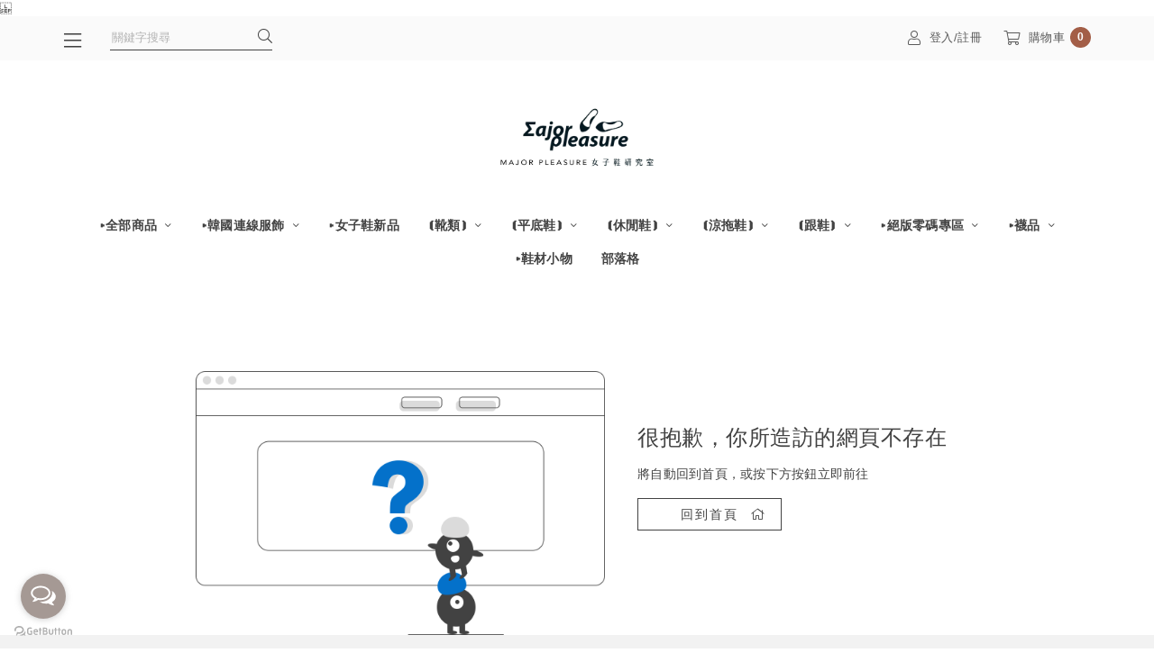

--- FILE ---
content_type: text/html; charset=utf-8
request_url: https://www.majorpleasure.com/blog/posts/%E7%BE%8E%E8%85%B3%E7%A7%80%E7%A7%80%E8%B6%85%E9%A1%AF%E7%99%BD%EF%BD%9C%E5%A4%A9%E9%B5%9D%E7%B5%A8%E7%91%AA%E8%8E%89%E7%8F%8D
body_size: 9681
content:
<!doctype html>
<html lang="zh-TW">
    <head>
        <meta http-equiv="content-type" content="text/html; charset=utf-8" />
        <meta http-equiv="content-language" content="zh-TW" />
        <meta http-equiv="X-UA-Compatible" content="IE=edge,chrome=1">
        <meta name="viewport" content="width=device-width, initial-scale=1">
        <title>Major Pleasure女子鞋研究室</title>
        <meta name="author" content="" />
        <meta name="copyright" content="矽羽科技" />
        <meta name="description" content="Major Pleasure女子鞋研究室是來自台灣的手工製鞋品牌，皆為全真皮製造，讓妳用百貨公司1/3的價位買一雙同等級同用料的質感女鞋品牌。" />
        <meta name="keywords" content="Major Pleasure,女鞋,真皮鞋,韓國連線,MIT,台灣製,好穿鞋,女子鞋研究室" />
        <meta property="fb:app_id" content="4143067715980750" />
        <meta property="og:title" content="Major Pleasure女子鞋研究室" />
        <meta property="og:description" content="Major Pleasure女子鞋研究室是來自台灣的手工製鞋品牌，皆為全真皮製造，讓妳用百貨公司1/3的價位買一雙同等級同用料的質感女鞋品牌。" />
        <meta property="og:type" content="website" />
        <meta property="og:url" content="https://www.majorpleasure.com/blog/posts/%E7%BE%8E%E8%85%B3%E7%A7%80%E7%A7%80%E8%B6%85%E9%A1%AF%E7%99%BD%EF%BD%9C%E5%A4%A9%E9%B5%9D%E7%B5%A8%E7%91%AA%E8%8E%89%E7%8F%8D" />
        <meta property="og:image" content="" />

        <link rel="icon" type="image/png" sizes="16x16" href="https://v3cdn.sfec.cloud/[base64]">
<link rel="icon" type="image/png" sizes="32x32" href="https://v3cdn.sfec.cloud/[base64]">
<link rel="icon" type="image/png" sizes="48x48" href="https://v3cdn.sfec.cloud/[base64]">


        <link href="https://resource.sfec.cloud/vendor/jBox/0.3.2/jBox.min.css" type="text/css" rel="stylesheet" media="all" />
<link href="https://resource.sfec.cloud/vendor/jAlert/v3/jAlert-v3.min.css" type="text/css" rel="stylesheet" media="all" />
<link href="https://resource.sfec.cloud/vendor/jquery-loading/1.3.0/jquery.loading.min.css" type="text/css" rel="stylesheet" media="all" />
<link href="https://resource.sfec.cloud/vendor/font-awesome/5.13.0/pro/css/fontawesome.min.css" type="text/css" rel="stylesheet" media="all" />
<link href="https://resource.sfec.cloud/vendor/font-awesome/5.13.0/pro/css/light.min.css" type="text/css" rel="stylesheet" media="all" />
<link href="https://resource.sfec.cloud/vendor/font-awesome/5.13.0/pro/css/brands.min.css" type="text/css" rel="stylesheet" media="all" />
<link href="https://resource.sfec.cloud/vendor/font-awesome/5.13.0/pro/css/v4-shims.min.css" type="text/css" rel="stylesheet" media="all" />
<link href="https://resource.sfec.cloud/vendor/bootstrap/4.6.0/css/bootstrap.min.css" type="text/css" rel="stylesheet" media="all" />
<link href="https://www.majorpleasure.com/view/default/assets/bundles/app/app-caramel.bundle.css?v=ccfb1a5b" type="text/css" rel="stylesheet" media="all" /><style>
:root {
    --font-size: 16px;
}
</style>
        <script src="https://resource.sfec.cloud/vendor/jquery/3.5.1/jquery.min.js" type="text/javascript"></script>
<script src="https://resource.sfec.cloud/vendor/jquery.lazyload/1.9.7/jquery.lazyload.min.js" type="text/javascript"></script>
<script src="https://resource.sfec.cloud/vendor/jquery.imgpreload/1.6.2/jquery.imgpreload.min.js" type="text/javascript"></script>
<script src="https://resource.sfec.cloud/vendor/jBox/0.3.2/jBox.min.js" type="text/javascript"></script>
<script src="https://resource.sfec.cloud/vendor/jAlert/v3/jAlert-v3.min.js" type="text/javascript"></script>
<script src="https://resource.sfec.cloud/vendor/jquery-loading/1.3.0/jquery.loading.min.js" type="text/javascript"></script>
<script src="https://resource.sfec.cloud/vendor/popper/1.16.0/popper.min.js" type="text/javascript"></script>
<script src="https://resource.sfec.cloud/vendor/bootstrap/4.6.0/js/bootstrap.min.js" type="text/javascript"></script>
<!-- Global Site Tag (gtag.js) - Google Analytics -->
<script async src="https://www.googletagmanager.com/gtag/js?id=G-XMNJ8LPDB9"></script>
<script>
    window.dataLayer = window.dataLayer || [];
    function gtag(){dataLayer.push(arguments);};
    gtag('js', new Date());
        gtag('config', 'G-XMNJ8LPDB9');
        </script>
<!-- Facebook Pixel Code -->
<script>
!function(f,b,e,v,n,t,s){if(f.fbq)return;n=f.fbq=function(){n.callMethod?
n.callMethod.apply(n,arguments):n.queue.push(arguments)};if(!f._fbq)f._fbq=n;
n.push=n;n.loaded=!0;n.version='2.0';n.queue=[];t=b.createElement(e);t.async=!0;
t.src=v;s=b.getElementsByTagName(e)[0];s.parentNode.insertBefore(t,s)}(window,
document,'script','https://connect.facebook.net/en_US/fbevents.js');
fbq(
    'init'
    , '923682215546561'
    , { external_id: '045r6n0d4m6t3enbvsamdikmms' }
    , {'agent':'plSysfeather'}
);
fbq('track', "PageView");</script>
<noscript><img height="1" width="1" style="display:none"
src="https://www.facebook.com/tr?id=923682215546561&ev=PageView&noscript=1"
/></noscript>
<!-- End Facebook Pixel Code -->
<script type="text/javascript">
$(function(){
    //顯示訊息
    var show_message = {"text":""};
    if (show_message.text !== ''){
        toastMessage(show_message.text, show_message.type || undefined);
    };

    //cart
    $("body").on("cart_reload", function(){
        var el = $(".cart_count");
        $.get("https://www.majorpleasure.com/cart.php?action=count", function(data){
            if (data > 0) {
                el.text(data);
            } else {
                el.text("0");
            }
        });
    })
    .trigger("cart_reload");

    //wish list
    $("body").on("wish_list_reload", function(){
        var el = $(".wish_count");
        $.get("https://www.majorpleasure.com/wish_list.php?action=count", function(data){
            if (data > 0) {
                el.text(data);
            } else {
                el.text("0");
            }
        });
    })
    .trigger("wish_list_reload");
});
</script>
<script src="https://www.majorpleasure.com/view/default/assets/bundles/app/app.bundle.js?v=ccfb1a5b"></script>
<script>
    window.fbAsyncInit = function() {
        FB.init({
            appId: '4143067715980750',
            autoLogAppEvents: true,
            xfbml: true,
            version: 'v9.0'
        });
        // FB相關程式綁定在 window.on("fbAsyncInit"), 確保在FB.init之後執行
        $(window).triggerHandler('fbAsyncInit');
    };
</script>
<script async defer crossorigin="anonymous" src="https://connect.facebook.net/zh_TW/sdk.js"></script><meta name="google-site-verification" content="0w_eDnWg1YdG1EEM8-Fqe7hGpdOO-SFyyxdcposo3Uw" />
<!-- WhatsHelp.io widget -->
<script type="text/javascript">
    (function () {
        var options = {
            facebook: "1617965845184174", // Facebook page ID
            line: "https://line.me/ti/p/@jop8472c", // Line QR code URL
            call_to_action: "Message us", // Call to action
            button_color: "#a59994", // Color of button
            position: "left", // Position may be 'right' or 'left'
            order: "facebook,line", // Order of buttons
        };
        var proto = document.location.protocol, host = "getbutton.io", url = proto + "//static." + host;
        var s = document.createElement('script'); s.type = 'text/javascript'; s.async = true; s.src = url + '/widget-send-button/js/init.js';
        s.onload = function () { WhWidgetSendButton.init(host, proto, options); };
        var x = document.getElementsByTagName('script')[0]; x.parentNode.insertBefore(s, x);
    })();
</script>
<!-- /WhatsHelp.io widget -->     </head>
    <body>
                

<nav class="sidenav">
    <div class="sidenav-wrapper hidden" id="sideNav">
        <ul class="sidenav-category-list">
            <li class="function-link d-flex d-lg-none">
                            <a href="https://www.majorpleasure.com/member.php?action=login" class="text-center mx-auto"><i class="icon-function-link fal fa-fw fa-user"></i>登入&nbsp;&#47;&nbsp;註冊</a>
                        </li>
            <li class="sidenav-search-bar-wrapper d-lg-none">
                <form method="get" action="https://www.majorpleasure.com/search.php">
                    <label class="search-bar">
                        <input
                            type="text"
                            name="keyword"
                            id="productSearch"
                            placeholder="關鍵字搜尋"
                            value=""
                            required
                            autocomplete="off"
                        />
                        <button type="submit"><i class="icon-btn fal fa-fw fa-search"></i></button>
                    </label>
                </form>
            </li>
            <!--首頁按鈕-->
            <li class="function-link bg-white d-lg-none"><a href="https://www.majorpleasure.com"><i class="icon-function-link fal fa-home"></i>首頁</a></li>
            <li class="category-wrapper" id="accordionSideNav0">
                <div class="category">
                    <a href="https://www.majorpleasure.com/product.php?cid=102"
                        target="_self"
                        class="category-link">▸全部商品</a>
                                            <a href="#collapseSideNav0"
                           aria-controls="collapseSideNav0"
                           class="float-right"
                           data-toggle="collapse"
                           role="button"
                           aria-expanded="false"
                        >
                            <div class="btn-list-open"><i class="fal fa-plus"></i></div>
                            <div class="btn-list-close"><i class="fal fa-minus"></i></div>
                        </a>
                                    </div>
                        <ul
            class="collapse"
            id="collapseSideNav0"
            data-parent="#accordionSideNav0"
        >
                    <li id="accordionSideNav0-0"
                class="category-second "
                >
                <div class="category">
                    <a href="https://www.majorpleasure.com/product.php?cid=103"
                        target="_self"
                        class="category-link">女鞋</a>
                                    </div>
                            </li>
                    <li id="accordionSideNav0-1"
                class="category-second "
                >
                <div class="category">
                    <a href="https://www.majorpleasure.com/product.php?cid=104"
                        target="_self"
                        class="category-link">女裝</a>
                                    </div>
                            </li>
                </ul>
            </li>
            <li class="category-wrapper" id="accordionSideNav1">
                <div class="category">
                    <a href="https://www.majorpleasure.com/product.php?cid=10"
                        target="_self"
                        class="category-link">▸韓國連線服飾</a>
                                            <a href="#collapseSideNav1"
                           aria-controls="collapseSideNav1"
                           class="float-right"
                           data-toggle="collapse"
                           role="button"
                           aria-expanded="false"
                        >
                            <div class="btn-list-open"><i class="fal fa-plus"></i></div>
                            <div class="btn-list-close"><i class="fal fa-minus"></i></div>
                        </a>
                                    </div>
                        <ul
            class="collapse"
            id="collapseSideNav1"
            data-parent="#accordionSideNav1"
        >
                    <li id="accordionSideNav1-0"
                class="category-second "
                >
                <div class="category">
                    <a href="https://www.majorpleasure.com/product.php?cid=110"
                        target="_self"
                        class="category-link">▸1月連線</a>
                                    </div>
                            </li>
                    <li id="accordionSideNav1-1"
                class="category-second "
                >
                <div class="category">
                    <a href="https://www.majorpleasure.com/product.php?cid=108"
                        target="_self"
                        class="category-link">▸12月連線</a>
                                    </div>
                            </li>
                    <li id="accordionSideNav1-2"
                class="category-second "
                >
                <div class="category">
                    <a href="https://www.majorpleasure.com/product.php?cid=96"
                        target="_self"
                        class="category-link">▸11月連線</a>
                                    </div>
                            </li>
                    <li id="accordionSideNav1-3"
                class="category-second "
                >
                <div class="category">
                    <a href="https://www.majorpleasure.com/product.php?cid=11"
                        target="_self"
                        class="category-link">▸上衣</a>
                                    </div>
                            </li>
                    <li id="accordionSideNav1-4"
                class="category-second "
                >
                <div class="category">
                    <a href="https://www.majorpleasure.com/product.php?cid=12"
                        target="_self"
                        class="category-link">▸下身</a>
                                    </div>
                            </li>
                    <li id="accordionSideNav1-5"
                class="category-second "
                >
                <div class="category">
                    <a href="https://www.majorpleasure.com/product.php?cid=13"
                        target="_self"
                        class="category-link">▸洋裝</a>
                                    </div>
                            </li>
                    <li id="accordionSideNav1-6"
                class="category-second "
                >
                <div class="category">
                    <a href="https://www.majorpleasure.com/product.php?cid=14"
                        target="_self"
                        class="category-link">▸外套</a>
                                    </div>
                            </li>
                    <li id="accordionSideNav1-7"
                class="category-second "
                >
                <div class="category">
                    <a href="https://www.majorpleasure.com/product.php?cid=15"
                        target="_self"
                        class="category-link">▸背心</a>
                                    </div>
                            </li>
                    <li id="accordionSideNav1-8"
                class="category-second "
                >
                <div class="category">
                    <a href="https://www.majorpleasure.com/product.php?cid=16"
                        target="_self"
                        class="category-link">▸內搭</a>
                                    </div>
                            </li>
                    <li id="accordionSideNav1-9"
                class="category-second "
                >
                <div class="category">
                    <a href="https://www.majorpleasure.com/product.php?cid=17"
                        target="_self"
                        class="category-link">▸配件</a>
                                    </div>
                            </li>
                    <li id="accordionSideNav1-10"
                class="category-second "
                >
                <div class="category">
                    <a href="https://www.majorpleasure.com/product.php?cid=111"
                        target="_self"
                        class="category-link">▸1月新品</a>
                                    </div>
                            </li>
                </ul>
            </li>
            <li class="category-wrapper" id="accordionSideNav2">
                <div class="category">
                    <a href="https://www.majorpleasure.com/product.php?cid=8"
                        target="_self"
                        class="category-link">▸女子鞋新品</a>
                                    </div>
                            </li>
            <li class="category-wrapper" id="accordionSideNav3">
                <div class="category">
                    <a href="https://www.majorpleasure.com/product.php?cid=29"
                        target="_self"
                        class="category-link">⦗靴類⦘</a>
                                            <a href="#collapseSideNav3"
                           aria-controls="collapseSideNav3"
                           class="float-right"
                           data-toggle="collapse"
                           role="button"
                           aria-expanded="false"
                        >
                            <div class="btn-list-open"><i class="fal fa-plus"></i></div>
                            <div class="btn-list-close"><i class="fal fa-minus"></i></div>
                        </a>
                                    </div>
                        <ul
            class="collapse"
            id="collapseSideNav3"
            data-parent="#accordionSideNav3"
        >
                    <li id="accordionSideNav3-0"
                class="category-second "
                >
                <div class="category">
                    <a href="https://www.majorpleasure.com/product.php?cid=109"
                        target="_self"
                        class="category-link">▸流線輪廓！全真皮雙釦尖頭短靴</a>
                                    </div>
                            </li>
                    <li id="accordionSideNav3-1"
                class="category-second "
                >
                <div class="category">
                    <a href="https://www.majorpleasure.com/product.php?cid=107"
                        target="_self"
                        class="category-link">▸修飾腿型全牛皮長靴</a>
                                    </div>
                            </li>
                    <li id="accordionSideNav3-2"
                class="category-second "
                >
                <div class="category">
                    <a href="https://www.majorpleasure.com/product.php?cid=100"
                        target="_self"
                        class="category-link">▸皮底工藝！水洗牛皮短靴</a>
                                    </div>
                            </li>
                    <li id="accordionSideNav3-3"
                class="category-second "
                >
                <div class="category">
                    <a href="https://www.majorpleasure.com/product.php?cid=99"
                        target="_self"
                        class="category-link">▸順腿增高！胎牛皮厚底中筒靴</a>
                                    </div>
                            </li>
                    <li id="accordionSideNav3-4"
                class="category-second "
                >
                <div class="category">
                    <a href="https://www.majorpleasure.com/product.php?cid=91"
                        target="_self"
                        class="category-link">▸3M防水！側拉鍊戶外靴</a>
                                    </div>
                            </li>
                    <li id="accordionSideNav3-5"
                class="category-second "
                >
                <div class="category">
                    <a href="https://www.majorpleasure.com/product.php?cid=92"
                        target="_self"
                        class="category-link">▸3Ｍ防水！真牛皮機能短靴</a>
                                    </div>
                            </li>
                    <li id="accordionSideNav3-6"
                class="category-second "
                >
                <div class="category">
                    <a href="https://www.majorpleasure.com/product.php?cid=93"
                        target="_self"
                        class="category-link">▸長腿效果！厚底側拉鍊牛皮短靴</a>
                                    </div>
                            </li>
                    <li id="accordionSideNav3-7"
                class="category-second "
                >
                <div class="category">
                    <a href="https://www.majorpleasure.com/product.php?cid=95"
                        target="_self"
                        class="category-link">▸2WAY多變長短真皮靴</a>
                                    </div>
                            </li>
                    <li id="accordionSideNav3-8"
                class="category-second "
                >
                <div class="category">
                    <a href="https://www.majorpleasure.com/product.php?cid=94"
                        target="_self"
                        class="category-link">▸逆天長腿膝上靴</a>
                                    </div>
                            </li>
                </ul>
            </li>
            <li class="category-wrapper" id="accordionSideNav4">
                <div class="category">
                    <a href="https://www.majorpleasure.com/product.php?cid=9"
                        target="_self"
                        class="category-link">⦗平底鞋⦘</a>
                                            <a href="#collapseSideNav4"
                           aria-controls="collapseSideNav4"
                           class="float-right"
                           data-toggle="collapse"
                           role="button"
                           aria-expanded="false"
                        >
                            <div class="btn-list-open"><i class="fal fa-plus"></i></div>
                            <div class="btn-list-close"><i class="fal fa-minus"></i></div>
                        </a>
                                    </div>
                        <ul
            class="collapse"
            id="collapseSideNav4"
            data-parent="#accordionSideNav4"
        >
                    <li id="accordionSideNav4-0"
                class="category-second "
                >
                <div class="category">
                    <a href="https://www.majorpleasure.com/product.php?cid=21"
                        target="_self"
                        class="category-link">▸防水皮革！編織漫步涼鞋</a>
                                    </div>
                            </li>
                    <li id="accordionSideNav4-1"
                class="category-second "
                >
                <div class="category">
                    <a href="https://www.majorpleasure.com/product.php?cid=18"
                        target="_self"
                        class="category-link">▸寬帶大方釦！經典瑪莉珍鞋</a>
                                    </div>
                            </li>
                    <li id="accordionSideNav4-2"
                class="category-second "
                >
                <div class="category">
                    <a href="https://www.majorpleasure.com/product.php?cid=19"
                        target="_self"
                        class="category-link">▸花與愛麗絲！編織瑪莉珍鞋</a>
                                    </div>
                            </li>
                    <li id="accordionSideNav4-3"
                class="category-second "
                >
                <div class="category">
                    <a href="https://www.majorpleasure.com/product.php?cid=20"
                        target="_self"
                        class="category-link">▸交叉繫帶！圓舞曲瑪莉珍鞋</a>
                                    </div>
                            </li>
                    <li id="accordionSideNav4-4"
                class="category-second "
                >
                <div class="category">
                    <a href="https://www.majorpleasure.com/product.php?cid=23"
                        target="_self"
                        class="category-link">▸日本製！極簡抓皺便鞋</a>
                                    </div>
                            </li>
                </ul>
            </li>
            <li class="category-wrapper" id="accordionSideNav5">
                <div class="category">
                    <a href="https://www.majorpleasure.com/product.php?cid=27"
                        target="_self"
                        class="category-link">⦗休閒鞋⦘</a>
                                            <a href="#collapseSideNav5"
                           aria-controls="collapseSideNav5"
                           class="float-right"
                           data-toggle="collapse"
                           role="button"
                           aria-expanded="false"
                        >
                            <div class="btn-list-open"><i class="fal fa-plus"></i></div>
                            <div class="btn-list-close"><i class="fal fa-minus"></i></div>
                        </a>
                                    </div>
                        <ul
            class="collapse"
            id="collapseSideNav5"
            data-parent="#accordionSideNav5"
        >
                    <li id="accordionSideNav5-0"
                class="category-second "
                >
                <div class="category">
                    <a href="https://www.majorpleasure.com/product.php?cid=97"
                        target="_self"
                        class="category-link">▸防水皮革！流蘇吊飾袋鼠鞋</a>
                                    </div>
                            </li>
                    <li id="accordionSideNav5-1"
                class="category-second "
                >
                <div class="category">
                    <a href="https://www.majorpleasure.com/product.php?cid=69"
                        target="_self"
                        class="category-link">▸厚底加高！365天舒適防水休閒鞋</a>
                                    </div>
                            </li>
                    <li id="accordionSideNav5-2"
                class="category-second "
                >
                <div class="category">
                    <a href="https://www.majorpleasure.com/product.php?cid=70"
                        target="_self"
                        class="category-link">▸防水皮革！刺繡圖騰莫卡辛</a>
                                    </div>
                            </li>
                    <li id="accordionSideNav5-3"
                class="category-second "
                >
                <div class="category">
                    <a href="https://www.majorpleasure.com/product.php?cid=71"
                        target="_self"
                        class="category-link">▸防水皮革！舒適純色小白鞋</a>
                                    </div>
                            </li>
                </ul>
            </li>
            <li class="category-wrapper" id="accordionSideNav6">
                <div class="category">
                    <a href="https://www.majorpleasure.com/product.php?cid=26"
                        target="_self"
                        class="category-link">⦗涼拖鞋⦘</a>
                                            <a href="#collapseSideNav6"
                           aria-controls="collapseSideNav6"
                           class="float-right"
                           data-toggle="collapse"
                           role="button"
                           aria-expanded="false"
                        >
                            <div class="btn-list-open"><i class="fal fa-plus"></i></div>
                            <div class="btn-list-close"><i class="fal fa-minus"></i></div>
                        </a>
                                    </div>
                        <ul
            class="collapse"
            id="collapseSideNav6"
            data-parent="#accordionSideNav6"
        >
                    <li id="accordionSideNav6-0"
                class="category-second "
                >
                <div class="category">
                    <a href="https://www.majorpleasure.com/product.php?cid=50"
                        target="_self"
                        class="category-link">▸鏤空窗花涼拖鞋</a>
                                    </div>
                            </li>
                    <li id="accordionSideNav6-1"
                class="category-second "
                >
                <div class="category">
                    <a href="https://www.majorpleasure.com/product.php?cid=51"
                        target="_self"
                        class="category-link">▸一套就走！雲朵花瑪莉珍穆勒鞋</a>
                                    </div>
                            </li>
                    <li id="accordionSideNav6-2"
                class="category-second "
                >
                <div class="category">
                    <a href="https://www.majorpleasure.com/product.php?cid=52"
                        target="_self"
                        class="category-link">▸軟糖三釦環！繫帶涼拖鞋</a>
                                    </div>
                            </li>
                    <li id="accordionSideNav6-3"
                class="category-second "
                >
                <div class="category">
                    <a href="https://www.majorpleasure.com/product.php?cid=53"
                        target="_self"
                        class="category-link">▸復古時光！魚骨厚底涼鞋</a>
                                    </div>
                            </li>
                    <li id="accordionSideNav6-4"
                class="category-second "
                >
                <div class="category">
                    <a href="https://www.majorpleasure.com/product.php?cid=54"
                        target="_self"
                        class="category-link">▸彈力足感！軟糖夾心休閒涼拖鞋</a>
                                    </div>
                            </li>
                    <li id="accordionSideNav6-5"
                class="category-second "
                >
                <div class="category">
                    <a href="https://www.majorpleasure.com/product.php?cid=55"
                        target="_self"
                        class="category-link">▸日本製！幾何線條編織穆勒鞋</a>
                                    </div>
                            </li>
                    <li id="accordionSideNav6-6"
                class="category-second "
                >
                <div class="category">
                    <a href="https://www.majorpleasure.com/product.php?cid=56"
                        target="_self"
                        class="category-link">▸舒適足感！QQ軟糖夾心包頭鞋</a>
                                    </div>
                            </li>
                </ul>
            </li>
            <li class="category-wrapper" id="accordionSideNav7">
                <div class="category">
                    <a href="https://www.majorpleasure.com/product.php?cid=30"
                        target="_self"
                        class="category-link">⦗跟鞋⦘</a>
                                            <a href="#collapseSideNav7"
                           aria-controls="collapseSideNav7"
                           class="float-right"
                           data-toggle="collapse"
                           role="button"
                           aria-expanded="false"
                        >
                            <div class="btn-list-open"><i class="fal fa-plus"></i></div>
                            <div class="btn-list-close"><i class="fal fa-minus"></i></div>
                        </a>
                                    </div>
                        <ul
            class="collapse"
            id="collapseSideNav7"
            data-parent="#accordionSideNav7"
        >
                    <li id="accordionSideNav7-0"
                class="category-second "
                >
                <div class="category">
                    <a href="https://www.majorpleasure.com/product.php?cid=90"
                        target="_self"
                        class="category-link">▸復古女伶！圓釦低跟鞋</a>
                                    </div>
                            </li>
                </ul>
            </li>
            <li class="category-wrapper" id="accordionSideNav8">
                <div class="category">
                    <a href="https://www.majorpleasure.com/product.php?cid=42"
                        target="_self"
                        class="category-link">▸絕版零碼專區</a>
                                            <a href="#collapseSideNav8"
                           aria-controls="collapseSideNav8"
                           class="float-right"
                           data-toggle="collapse"
                           role="button"
                           aria-expanded="false"
                        >
                            <div class="btn-list-open"><i class="fal fa-plus"></i></div>
                            <div class="btn-list-close"><i class="fal fa-minus"></i></div>
                        </a>
                                    </div>
                        <ul
            class="collapse"
            id="collapseSideNav8"
            data-parent="#accordionSideNav8"
        >
                    <li id="accordionSideNav8-0"
                class="category-second "
                >
                <div class="category">
                    <a href="https://www.majorpleasure.com/product.php?cid=75"
                        target="_self"
                        class="category-link">-21.5／34號</a>
                                    </div>
                            </li>
                    <li id="accordionSideNav8-1"
                class="category-second "
                >
                <div class="category">
                    <a href="https://www.majorpleasure.com/product.php?cid=76"
                        target="_self"
                        class="category-link">-22／35號</a>
                                    </div>
                            </li>
                    <li id="accordionSideNav8-2"
                class="category-second "
                >
                <div class="category">
                    <a href="https://www.majorpleasure.com/product.php?cid=78"
                        target="_self"
                        class="category-link">-22.5／35號</a>
                                    </div>
                            </li>
                    <li id="accordionSideNav8-3"
                class="category-second "
                >
                <div class="category">
                    <a href="https://www.majorpleasure.com/product.php?cid=77"
                        target="_self"
                        class="category-link">-23／36號</a>
                                    </div>
                            </li>
                    <li id="accordionSideNav8-4"
                class="category-second "
                >
                <div class="category">
                    <a href="https://www.majorpleasure.com/product.php?cid=79"
                        target="_self"
                        class="category-link">-23.5／37號</a>
                                    </div>
                            </li>
                    <li id="accordionSideNav8-5"
                class="category-second "
                >
                <div class="category">
                    <a href="https://www.majorpleasure.com/product.php?cid=80"
                        target="_self"
                        class="category-link">-24／38號</a>
                                    </div>
                            </li>
                    <li id="accordionSideNav8-6"
                class="category-second "
                >
                <div class="category">
                    <a href="https://www.majorpleasure.com/product.php?cid=81"
                        target="_self"
                        class="category-link">-24.5／39號</a>
                                    </div>
                            </li>
                    <li id="accordionSideNav8-7"
                class="category-second "
                >
                <div class="category">
                    <a href="https://www.majorpleasure.com/product.php?cid=82"
                        target="_self"
                        class="category-link">-25／39號</a>
                                    </div>
                            </li>
                    <li id="accordionSideNav8-8"
                class="category-second "
                >
                <div class="category">
                    <a href="https://www.majorpleasure.com/product.php?cid=83"
                        target="_self"
                        class="category-link">-25.5／40號</a>
                                    </div>
                            </li>
                    <li id="accordionSideNav8-9"
                class="category-second "
                >
                <div class="category">
                    <a href="https://www.majorpleasure.com/product.php?cid=84"
                        target="_self"
                        class="category-link">-26／41號</a>
                                    </div>
                            </li>
                    <li id="accordionSideNav8-10"
                class="category-second "
                >
                <div class="category">
                    <a href="https://www.majorpleasure.com/product.php?cid=85"
                        target="_self"
                        class="category-link">-26.5／41號</a>
                                    </div>
                            </li>
                </ul>
            </li>
            <li class="category-wrapper" id="accordionSideNav9">
                <div class="category">
                    <a href="https://www.majorpleasure.com/product.php?cid=31"
                        target="_self"
                        class="category-link">▸襪品</a>
                                            <a href="#collapseSideNav9"
                           aria-controls="collapseSideNav9"
                           class="float-right"
                           data-toggle="collapse"
                           role="button"
                           aria-expanded="false"
                        >
                            <div class="btn-list-open"><i class="fal fa-plus"></i></div>
                            <div class="btn-list-close"><i class="fal fa-minus"></i></div>
                        </a>
                                    </div>
                        <ul
            class="collapse"
            id="collapseSideNav9"
            data-parent="#accordionSideNav9"
        >
                    <li id="accordionSideNav9-0"
                class="category-second "
                >
                <div class="category">
                    <a href="https://www.majorpleasure.com/product.php?cid=36"
                        target="_self"
                        class="category-link">韓國襪品</a>
                                    </div>
                            </li>
                    <li id="accordionSideNav9-1"
                class="category-second "
                >
                <div class="category">
                    <a href="https://www.majorpleasure.com/product.php?cid=34"
                        target="_self"
                        class="category-link">paperself-透紗中統襪</a>
                                    </div>
                            </li>
                    <li id="accordionSideNav9-2"
                class="category-second "
                >
                <div class="category">
                    <a href="https://www.majorpleasure.com/product.php?cid=35"
                        target="_self"
                        class="category-link">＋10．加拾</a>
                                    </div>
                            </li>
                </ul>
            </li>
            <li class="category-wrapper" id="accordionSideNav10">
                <div class="category">
                    <a href="https://www.majorpleasure.com/product.php?cid=33"
                        target="_self"
                        class="category-link">▸鞋材小物</a>
                                    </div>
                            </li>
            <li class="category-wrapper" id="accordionSideNav11">
                <div class="category">
                    <a href="/post.php"
                        target="_self"
                        class="category-link">部落格</a>
                                    </div>
                            </li>
            <!-- 會員功能 -->
            <li class="function-link d-lg-none"><a href="https://www.majorpleasure.com/wish_list.php"><i class="icon-function-link fal fa-fw fa-heart"></i>收藏清單<i class="fal fa-angle-right float-right"></i></a></li>
            <li class="function-link d-lg-none"><a href="https://www.majorpleasure.com/order.php"><i class="icon-function-link fal fa-fw fa-list-alt"></i>我的訂單<i class="fal fa-angle-right float-right"></i></a></li>
            <li class="function-link d-lg-none"><a href="https://www.majorpleasure.com/member.php?action=wallet"><i class="icon-function-link fal fa-fw fa-search-dollar"></i>我的錢包<i class="fal fa-angle-right float-right"></i></a></li>
            <li class="function-link d-lg-none"><a href="https://www.majorpleasure.com/coupon.php"><i class="icon-function-link fal fa-fw fa-gift-card"></i>COUPON<i class="fal fa-angle-right float-right"></i></a></li>
            <li class="function-link d-lg-none"><a href="https://www.majorpleasure.com/member.php?action=edit"><i class="icon-function-link fal fa-fw fa-file-user"></i>我的資料<i class="fal fa-angle-right float-right"></i></a></li>
        </ul>
    </div>
    <!--關閉按鈕-->
    <button class="btn close-btn hidden" id="sideNavCloseBtn"><i class="icon-btn fal fa-times"></i></button>
    <div class="overlay hidden" id="sideNavOverlay"></div>
</nav>
<header class="top-nav-bar sticky-top">
<nav class="top-nav-mobile" id="topNavMobile">
    <a role="button" id="sideNavOpenMobile" class="top-nav-link col" href="javascript:;">
        <i class="icon-function-link fal fa-bars"></i>
        <p>分類</p>
    </a>
    <a role="button" id="sideNavOpenAndSearchMobile" class="top-nav-link col" href="javascript:;">
        <i class="icon-function-link fal fa-search"></i>
        <p>搜尋</p>
    </a>

<a href="https://www.majorpleasure.com" class="top-nav-link top-nav-mobile-shop-logo-wrapper">
    <img src="https://v3cdn.sfec.cloud/[base64]" alt="shop-logo" class="top-nav-mobile-shop-logo" style="height:101px">
</a>
    <a href="https://www.majorpleasure.com/member.php" class="top-nav-link col">
        <i class="icon-function-link fal fa-user"></i>
        <p>會員</p>
    </a>
    <a href="https://www.majorpleasure.com/order.php" class="top-nav-link col">
        <i class="icon-function-link fal fa-list-alt"></i>
        <p>訂單</p>
    </a>
    <a href="https://www.majorpleasure.com/cart.php" class="top-nav-link col">
        <i class="icon-function-link fal fa-shopping-cart"></i>
        <div class="cart-item-num cart_count"></div>
        <p>購物車</p>
    </a>
</nav><nav class="top-nav-desktop container px-0" id="topNavDesktop">
    <div class="d-flex">
        <div class="top-nav-float-left-wrapper">
            <button class="top-nav-link btn category-btn d-flex" id="sideNavOpen">
                <i class="icon-function-link fal fa-bars"></i>
            </button>
            <div class="search-bar">
                <form method="get" action="https://www.majorpleasure.com/search.php">
                    <input
                        type="text"
                        name="keyword"
                        placeholder="關鍵字搜尋"
                        value=""
                        required
                        autocomplete="off"
                    />
                    <button type="submit">
                        <i class="fal fa-search"></i>
                    </button>
                </form>
            </div>
        </div>
                <div class="top-nav-function-link-wrapper">
            <a href="https://www.majorpleasure.com/member.php?action=login"
                class="top-nav-link d-flex">
                <i class="icon-function-link fal fa-user"></i>
                登入/註冊
            </a>
        </div>
                <div class="top-nav-function-link-wrapper">
            <a href="https://www.majorpleasure.com/cart.php" id="showDesktopCart" class="top-nav-link d-flex pr-0">
                <i class="icon-function-link fal fa-shopping-cart"></i>
                購物車
                <div class="cart-item-num cart_count"></div>
            </a>
        </div>
    </div>
</nav>
</header>
        <header class="container text-center">
    <a href="https://www.majorpleasure.com">
        <img src="https://v3cdn.sfec.cloud/[base64]" class="shop-logo-index" alt="shop-logo" style="max-height:101px" />
    </a>
</header><nav
    class="container px-0 category-title-list-wrapper"
    id="categoryListTopWrapper"
>
    <ul class="wrap-style category-title-list" id="categoryListTop">
        <li>
            <a href="https://www.majorpleasure.com/product.php?cid=102"
                target="_self"
                class="category-title">
                ▸全部商品                                <i class="icon-category fal fa-angle-down"></i>
                            </a>
                    <ul class="category-dropdown">
                    <li class="category-dropdown-sub-wrapper">
                <a href="https://www.majorpleasure.com/product.php?cid=103"
                    target="_self">
                    女鞋                                    </a>
                            </li>
                    <li class="category-dropdown-sub-wrapper">
                <a href="https://www.majorpleasure.com/product.php?cid=104"
                    target="_self">
                    女裝                                    </a>
                            </li>
                </ul>
        </li>
        <li>
            <a href="https://www.majorpleasure.com/product.php?cid=10"
                target="_self"
                class="category-title">
                ▸韓國連線服飾                                <i class="icon-category fal fa-angle-down"></i>
                            </a>
                    <ul class="category-dropdown">
                    <li class="category-dropdown-sub-wrapper">
                <a href="https://www.majorpleasure.com/product.php?cid=110"
                    target="_self">
                    ▸1月連線                                    </a>
                            </li>
                    <li class="category-dropdown-sub-wrapper">
                <a href="https://www.majorpleasure.com/product.php?cid=108"
                    target="_self">
                    ▸12月連線                                    </a>
                            </li>
                    <li class="category-dropdown-sub-wrapper">
                <a href="https://www.majorpleasure.com/product.php?cid=96"
                    target="_self">
                    ▸11月連線                                    </a>
                            </li>
                    <li class="category-dropdown-sub-wrapper">
                <a href="https://www.majorpleasure.com/product.php?cid=11"
                    target="_self">
                    ▸上衣                                    </a>
                            </li>
                    <li class="category-dropdown-sub-wrapper">
                <a href="https://www.majorpleasure.com/product.php?cid=12"
                    target="_self">
                    ▸下身                                    </a>
                            </li>
                    <li class="category-dropdown-sub-wrapper">
                <a href="https://www.majorpleasure.com/product.php?cid=13"
                    target="_self">
                    ▸洋裝                                    </a>
                            </li>
                    <li class="category-dropdown-sub-wrapper">
                <a href="https://www.majorpleasure.com/product.php?cid=14"
                    target="_self">
                    ▸外套                                    </a>
                            </li>
                    <li class="category-dropdown-sub-wrapper">
                <a href="https://www.majorpleasure.com/product.php?cid=15"
                    target="_self">
                    ▸背心                                    </a>
                            </li>
                    <li class="category-dropdown-sub-wrapper">
                <a href="https://www.majorpleasure.com/product.php?cid=16"
                    target="_self">
                    ▸內搭                                    </a>
                            </li>
                    <li class="category-dropdown-sub-wrapper">
                <a href="https://www.majorpleasure.com/product.php?cid=17"
                    target="_self">
                    ▸配件                                    </a>
                            </li>
                    <li class="category-dropdown-sub-wrapper">
                <a href="https://www.majorpleasure.com/product.php?cid=111"
                    target="_self">
                    ▸1月新品                                    </a>
                            </li>
                </ul>
        </li>
        <li>
            <a href="https://www.majorpleasure.com/product.php?cid=8"
                target="_self"
                class="category-title">
                ▸女子鞋新品                            </a>
                    </li>
        <li>
            <a href="https://www.majorpleasure.com/product.php?cid=29"
                target="_self"
                class="category-title">
                ⦗靴類⦘                                <i class="icon-category fal fa-angle-down"></i>
                            </a>
                    <ul class="category-dropdown">
                    <li class="category-dropdown-sub-wrapper">
                <a href="https://www.majorpleasure.com/product.php?cid=109"
                    target="_self">
                    ▸流線輪廓！全真皮雙釦尖頭短靴                                    </a>
                            </li>
                    <li class="category-dropdown-sub-wrapper">
                <a href="https://www.majorpleasure.com/product.php?cid=107"
                    target="_self">
                    ▸修飾腿型全牛皮長靴                                    </a>
                            </li>
                    <li class="category-dropdown-sub-wrapper">
                <a href="https://www.majorpleasure.com/product.php?cid=100"
                    target="_self">
                    ▸皮底工藝！水洗牛皮短靴                                    </a>
                            </li>
                    <li class="category-dropdown-sub-wrapper">
                <a href="https://www.majorpleasure.com/product.php?cid=99"
                    target="_self">
                    ▸順腿增高！胎牛皮厚底中筒靴                                    </a>
                            </li>
                    <li class="category-dropdown-sub-wrapper">
                <a href="https://www.majorpleasure.com/product.php?cid=91"
                    target="_self">
                    ▸3M防水！側拉鍊戶外靴                                    </a>
                            </li>
                    <li class="category-dropdown-sub-wrapper">
                <a href="https://www.majorpleasure.com/product.php?cid=92"
                    target="_self">
                    ▸3Ｍ防水！真牛皮機能短靴                                    </a>
                            </li>
                    <li class="category-dropdown-sub-wrapper">
                <a href="https://www.majorpleasure.com/product.php?cid=93"
                    target="_self">
                    ▸長腿效果！厚底側拉鍊牛皮短靴                                    </a>
                            </li>
                    <li class="category-dropdown-sub-wrapper">
                <a href="https://www.majorpleasure.com/product.php?cid=95"
                    target="_self">
                    ▸2WAY多變長短真皮靴                                    </a>
                            </li>
                    <li class="category-dropdown-sub-wrapper">
                <a href="https://www.majorpleasure.com/product.php?cid=94"
                    target="_self">
                    ▸逆天長腿膝上靴                                    </a>
                            </li>
                </ul>
        </li>
        <li>
            <a href="https://www.majorpleasure.com/product.php?cid=9"
                target="_self"
                class="category-title">
                ⦗平底鞋⦘                                <i class="icon-category fal fa-angle-down"></i>
                            </a>
                    <ul class="category-dropdown">
                    <li class="category-dropdown-sub-wrapper">
                <a href="https://www.majorpleasure.com/product.php?cid=21"
                    target="_self">
                    ▸防水皮革！編織漫步涼鞋                                    </a>
                            </li>
                    <li class="category-dropdown-sub-wrapper">
                <a href="https://www.majorpleasure.com/product.php?cid=18"
                    target="_self">
                    ▸寬帶大方釦！經典瑪莉珍鞋                                    </a>
                            </li>
                    <li class="category-dropdown-sub-wrapper">
                <a href="https://www.majorpleasure.com/product.php?cid=19"
                    target="_self">
                    ▸花與愛麗絲！編織瑪莉珍鞋                                    </a>
                            </li>
                    <li class="category-dropdown-sub-wrapper">
                <a href="https://www.majorpleasure.com/product.php?cid=20"
                    target="_self">
                    ▸交叉繫帶！圓舞曲瑪莉珍鞋                                    </a>
                            </li>
                    <li class="category-dropdown-sub-wrapper">
                <a href="https://www.majorpleasure.com/product.php?cid=23"
                    target="_self">
                    ▸日本製！極簡抓皺便鞋                                    </a>
                            </li>
                </ul>
        </li>
        <li>
            <a href="https://www.majorpleasure.com/product.php?cid=27"
                target="_self"
                class="category-title">
                ⦗休閒鞋⦘                                <i class="icon-category fal fa-angle-down"></i>
                            </a>
                    <ul class="category-dropdown">
                    <li class="category-dropdown-sub-wrapper">
                <a href="https://www.majorpleasure.com/product.php?cid=97"
                    target="_self">
                    ▸防水皮革！流蘇吊飾袋鼠鞋                                    </a>
                            </li>
                    <li class="category-dropdown-sub-wrapper">
                <a href="https://www.majorpleasure.com/product.php?cid=69"
                    target="_self">
                    ▸厚底加高！365天舒適防水休閒鞋                                    </a>
                            </li>
                    <li class="category-dropdown-sub-wrapper">
                <a href="https://www.majorpleasure.com/product.php?cid=70"
                    target="_self">
                    ▸防水皮革！刺繡圖騰莫卡辛                                    </a>
                            </li>
                    <li class="category-dropdown-sub-wrapper">
                <a href="https://www.majorpleasure.com/product.php?cid=71"
                    target="_self">
                    ▸防水皮革！舒適純色小白鞋                                    </a>
                            </li>
                </ul>
        </li>
        <li>
            <a href="https://www.majorpleasure.com/product.php?cid=26"
                target="_self"
                class="category-title">
                ⦗涼拖鞋⦘                                <i class="icon-category fal fa-angle-down"></i>
                            </a>
                    <ul class="category-dropdown">
                    <li class="category-dropdown-sub-wrapper">
                <a href="https://www.majorpleasure.com/product.php?cid=50"
                    target="_self">
                    ▸鏤空窗花涼拖鞋                                    </a>
                            </li>
                    <li class="category-dropdown-sub-wrapper">
                <a href="https://www.majorpleasure.com/product.php?cid=51"
                    target="_self">
                    ▸一套就走！雲朵花瑪莉珍穆勒鞋                                    </a>
                            </li>
                    <li class="category-dropdown-sub-wrapper">
                <a href="https://www.majorpleasure.com/product.php?cid=52"
                    target="_self">
                    ▸軟糖三釦環！繫帶涼拖鞋                                    </a>
                            </li>
                    <li class="category-dropdown-sub-wrapper">
                <a href="https://www.majorpleasure.com/product.php?cid=53"
                    target="_self">
                    ▸復古時光！魚骨厚底涼鞋                                    </a>
                            </li>
                    <li class="category-dropdown-sub-wrapper">
                <a href="https://www.majorpleasure.com/product.php?cid=54"
                    target="_self">
                    ▸彈力足感！軟糖夾心休閒涼拖鞋                                    </a>
                            </li>
                    <li class="category-dropdown-sub-wrapper">
                <a href="https://www.majorpleasure.com/product.php?cid=55"
                    target="_self">
                    ▸日本製！幾何線條編織穆勒鞋                                    </a>
                            </li>
                    <li class="category-dropdown-sub-wrapper">
                <a href="https://www.majorpleasure.com/product.php?cid=56"
                    target="_self">
                    ▸舒適足感！QQ軟糖夾心包頭鞋                                    </a>
                            </li>
                </ul>
        </li>
        <li>
            <a href="https://www.majorpleasure.com/product.php?cid=30"
                target="_self"
                class="category-title">
                ⦗跟鞋⦘                                <i class="icon-category fal fa-angle-down"></i>
                            </a>
                    <ul class="category-dropdown">
                    <li class="category-dropdown-sub-wrapper">
                <a href="https://www.majorpleasure.com/product.php?cid=90"
                    target="_self">
                    ▸復古女伶！圓釦低跟鞋                                    </a>
                            </li>
                </ul>
        </li>
        <li>
            <a href="https://www.majorpleasure.com/product.php?cid=42"
                target="_self"
                class="category-title">
                ▸絕版零碼專區                                <i class="icon-category fal fa-angle-down"></i>
                            </a>
                    <ul class="category-dropdown">
                    <li class="category-dropdown-sub-wrapper">
                <a href="https://www.majorpleasure.com/product.php?cid=75"
                    target="_self">
                    -21.5／34號                                    </a>
                            </li>
                    <li class="category-dropdown-sub-wrapper">
                <a href="https://www.majorpleasure.com/product.php?cid=76"
                    target="_self">
                    -22／35號                                    </a>
                            </li>
                    <li class="category-dropdown-sub-wrapper">
                <a href="https://www.majorpleasure.com/product.php?cid=78"
                    target="_self">
                    -22.5／35號                                    </a>
                            </li>
                    <li class="category-dropdown-sub-wrapper">
                <a href="https://www.majorpleasure.com/product.php?cid=77"
                    target="_self">
                    -23／36號                                    </a>
                            </li>
                    <li class="category-dropdown-sub-wrapper">
                <a href="https://www.majorpleasure.com/product.php?cid=79"
                    target="_self">
                    -23.5／37號                                    </a>
                            </li>
                    <li class="category-dropdown-sub-wrapper">
                <a href="https://www.majorpleasure.com/product.php?cid=80"
                    target="_self">
                    -24／38號                                    </a>
                            </li>
                    <li class="category-dropdown-sub-wrapper">
                <a href="https://www.majorpleasure.com/product.php?cid=81"
                    target="_self">
                    -24.5／39號                                    </a>
                            </li>
                    <li class="category-dropdown-sub-wrapper">
                <a href="https://www.majorpleasure.com/product.php?cid=82"
                    target="_self">
                    -25／39號                                    </a>
                            </li>
                    <li class="category-dropdown-sub-wrapper">
                <a href="https://www.majorpleasure.com/product.php?cid=83"
                    target="_self">
                    -25.5／40號                                    </a>
                            </li>
                    <li class="category-dropdown-sub-wrapper">
                <a href="https://www.majorpleasure.com/product.php?cid=84"
                    target="_self">
                    -26／41號                                    </a>
                            </li>
                    <li class="category-dropdown-sub-wrapper">
                <a href="https://www.majorpleasure.com/product.php?cid=85"
                    target="_self">
                    -26.5／41號                                    </a>
                            </li>
                </ul>
        </li>
        <li>
            <a href="https://www.majorpleasure.com/product.php?cid=31"
                target="_self"
                class="category-title">
                ▸襪品                                <i class="icon-category fal fa-angle-down"></i>
                            </a>
                    <ul class="category-dropdown">
                    <li class="category-dropdown-sub-wrapper">
                <a href="https://www.majorpleasure.com/product.php?cid=36"
                    target="_self">
                    韓國襪品                                    </a>
                            </li>
                    <li class="category-dropdown-sub-wrapper">
                <a href="https://www.majorpleasure.com/product.php?cid=34"
                    target="_self">
                    paperself-透紗中統襪                                    </a>
                            </li>
                    <li class="category-dropdown-sub-wrapper">
                <a href="https://www.majorpleasure.com/product.php?cid=35"
                    target="_self">
                    ＋10．加拾                                    </a>
                            </li>
                </ul>
        </li>
        <li>
            <a href="https://www.majorpleasure.com/product.php?cid=33"
                target="_self"
                class="category-title">
                ▸鞋材小物                            </a>
                    </li>
        <li>
            <a href="/post.php"
                target="_self"
                class="category-title">
                部落格                            </a>
                    </li>
    </ul>
</nav>
<main>
<div class="error-content-wrapper container">
    <div class="row justify-content-lg-center">
        <div class="col col-12 col-lg-5">
            <div class="error-img">
                <img src="https://www.majorpleasure.com/view/default/assets/images/error-img/404.png" class="img-fluid">
            </div>
        </div>
        <div class="col col-12 col-lg-4">
            <div class="">
                <div class="error-content">
                    <h1 class="error-title">很抱歉，你所造訪的網頁不存在</h1>
                    <p class="error-content">
                        將自動回到首頁，或按下方按鈕立即前往
                    </p>
                    <div class="row">
                        <div class="col col-12 col-lg-6">
                            <a href="https://www.majorpleasure.com"
                                class="btn btn-block btn-custom primary-outline size-md">
                                回到首頁<i class="icon-btn fal fa-home"></i>
                            </a>
                        </div>
                    </div>
                </div>
            </div>
        </div>
    </div>
</div>

<meta http-equiv="refresh" content="3; url=/"></main>
        <!--頁尾-->
        <footer class="container-fluid px-0">
            <div class="container px-0">
                <div class="footer-section-wrapper-list">
<section class="footer-category-mobile col col-12 px-0">
    <div class="footer-section-wrapper col col-12 px-0 accordion" id="footerAccordion0">
        <div class="footer-mobile-header">
            <a class="link-footer"
                href="https://www.majorpleasure.com/menu_footer.php?id=1"
                target="_self">關於我們</a>
                    </div>
            </div>
    <div class="footer-section-wrapper col col-12 px-0 accordion" id="footerAccordion1">
        <div class="footer-mobile-header">
            <a class="link-footer"
                href="https://www.majorpleasure.com/menu_footer.php?id=2"
                target="_self">付款與運送</a>
                    </div>
            </div>
    <div class="footer-section-wrapper col col-12 px-0 accordion" id="footerAccordion2">
        <div class="footer-mobile-header">
            <a class="link-footer"
                href="https://www.majorpleasure.com/menu_footer.php?id=3"
                target="_self">退換貨政策</a>
                    </div>
            </div>
    <div class="footer-section-wrapper col col-12 px-0 accordion" id="footerAccordion3">
        <div class="footer-mobile-header">
            <a class="link-footer"
                href="https://www.majorpleasure.com/menu_footer.php?id=4"
                target="_self">隱私權政策</a>
                    </div>
            </div>
    <div class="footer-section-wrapper col col-12 px-0 accordion" id="footerAccordion4">
        <div class="footer-mobile-header">
            <a class="link-footer"
                href="https://www.majorpleasure.com/menu_footer.php?id=6"
                target="_self">尺寸選擇指南</a>
                    </div>
            </div>
    <div class="footer-section-wrapper col col-12 px-0 accordion" id="footerAccordion5">
        <div class="footer-mobile-header">
            <a class="link-footer"
                href="https://www.majorpleasure.com/menu_footer.php?id=7"
                target="_self">網購試穿教學</a>
                    </div>
            </div>
</section>
<section class="footer-category-desktop col col-4">
    <div class="footer-link-wrapper">
        <a href="https://www.majorpleasure.com/menu_footer.php?id=1"
            target="_self"
            class="link-footer">
            關於我們        </a>
                <a href="https://www.majorpleasure.com/menu_footer.php?id=2"
            target="_self"
            class="link-footer">
            付款與運送        </a>
                <a href="https://www.majorpleasure.com/menu_footer.php?id=3"
            target="_self"
            class="link-footer">
            退換貨政策        </a>
                <a href="https://www.majorpleasure.com/menu_footer.php?id=4"
            target="_self"
            class="link-footer">
            隱私權政策        </a>
                <a href="https://www.majorpleasure.com/menu_footer.php?id=6"
            target="_self"
            class="link-footer">
            尺寸選擇指南        </a>
                <a href="https://www.majorpleasure.com/menu_footer.php?id=7"
            target="_self"
            class="link-footer">
            網購試穿教學        </a>
            </div>
</section>

                    <section class="footer-section-wrapper col col-12 col-lg-4">
                        <div class="social-icon-wrapper">
<a
    href="https://www.facebook.com/majorplay9"
    target="_blank"
    class="link-social-icon"
><i class="fab fa-facebook-f"></i></a>
<a
    href="https://www.instagram.com/major_pleasure.tw"
    target="_blank"
    class="link-social-icon"
><i class="fab fa-instagram"></i></a>
<a
    href="https://line.me/ti/p/@jop8472c"
    target="_blank"
    class="link-social-icon"
><i class="fab fa-line"></i></a>
<a
    href="mailto:majorpleasure2016@gmail.com"
    target="_blank"
    class="link-social-icon"
><i class="fal fa-envelope"></i></a>
                        </div>
                    </section>

                    <!--版權和技術提供-->
                    <section class="footer-section-wrapper col col-12 col-lg-4">
                        <div class="copyright-wrapper">
                            <span class="copyright">&copy;2026 www.majorpleasure.com&nbsp;</span><a href="https://www.sysfeather.com/?ref_w=https%3A%2F%2Fwww.majorpleasure.com" target="_blank" class="copyright link-copyright">矽羽智慧電商</a>
                        </div>
                    </section>
                </div>
            </div>
        </footer>

        <!--浮動按鈕-->
        <button class="float-btn-cart btn" onclick="location.href='https://www.majorpleasure.com/cart.php'"><span class="cart-item-num cart_count"></span><i class="icon-btn fal fa-shopping-cart"></i></button>
        <button class="float-btn-totop btn d-none" id="btnToTop"><i class="icon-btn fal fa-arrow-to-top"></i></button>

        <style>
/*首頁 slideshow 滿版 20220704*/
.index-img-slider-section-wrapper {
   max-width: 100%
}
</style>    </body>
</html>